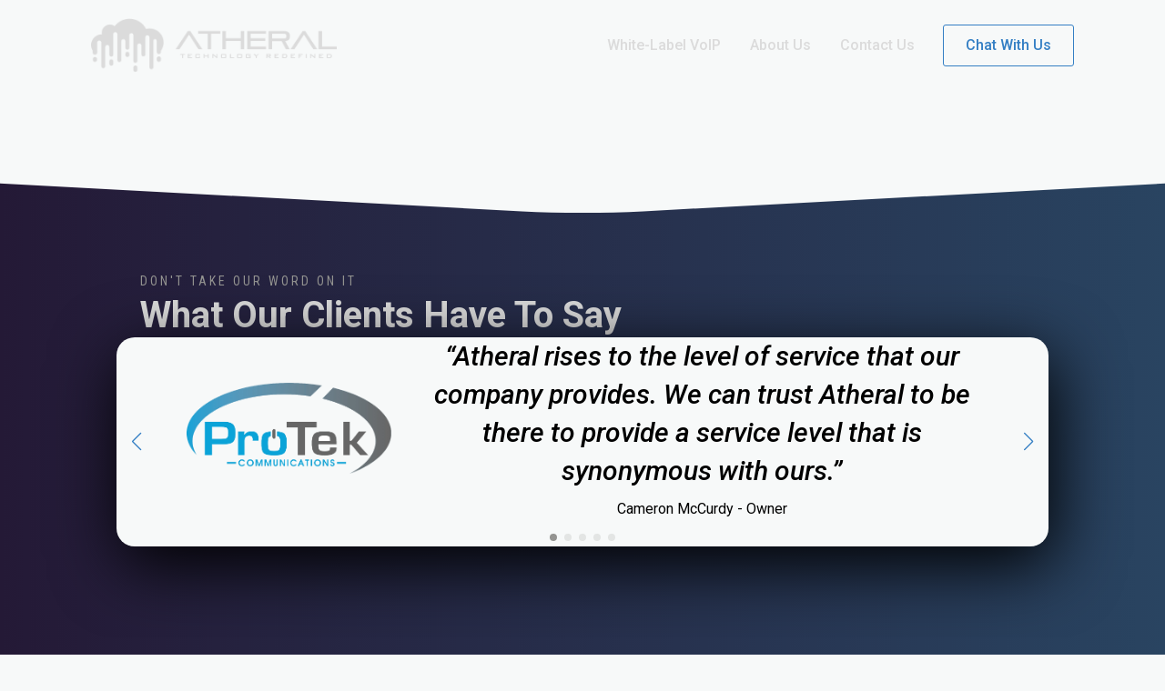

--- FILE ---
content_type: text/html; charset=UTF-8
request_url: https://atheral.com/core-values
body_size: 9061
content:
    <!doctype html>
    <html lang="en-US">

    <head>
        <meta charset="UTF-8">
        <meta name="viewport" content="width=device-width, initial-scale=1">
                    <link rel='stylesheet' href='https://atheral.com/wp-content/plugins/breakdance/plugin/themeless/normalize.min.css'>
                <title>Core Values &#8211; Atheral LLC</title>
<meta name='robots' content='max-image-preview:large' />
<link rel="alternate" title="oEmbed (JSON)" type="application/json+oembed" href="https://atheral.com/wp-json/oembed/1.0/embed?url=https%3A%2F%2Fatheral.com%2Fcore-values" />
<link rel="alternate" title="oEmbed (XML)" type="text/xml+oembed" href="https://atheral.com/wp-json/oembed/1.0/embed?url=https%3A%2F%2Fatheral.com%2Fcore-values&#038;format=xml" />
<style id='wp-img-auto-sizes-contain-inline-css' type='text/css'>
img:is([sizes=auto i],[sizes^="auto," i]){contain-intrinsic-size:3000px 1500px}
/*# sourceURL=wp-img-auto-sizes-contain-inline-css */
</style>
<link rel="https://api.w.org/" href="https://atheral.com/wp-json/" /><link rel="alternate" title="JSON" type="application/json" href="https://atheral.com/wp-json/wp/v2/pages/75" /><link rel="canonical" href="https://atheral.com/core-values" />
<link rel="icon" href="https://atheral.com/wp-content/uploads/cropped-Atheral-Website-Favicon-32x32.webp" sizes="32x32" />
<link rel="icon" href="https://atheral.com/wp-content/uploads/cropped-Atheral-Website-Favicon-192x192.webp" sizes="192x192" />
<link rel="apple-touch-icon" href="https://atheral.com/wp-content/uploads/cropped-Atheral-Website-Favicon-180x180.webp" />
<meta name="msapplication-TileImage" content="https://atheral.com/wp-content/uploads/cropped-Atheral-Website-Favicon-270x270.webp" />
<!-- [HEADER ASSETS] -->
<link rel="stylesheet" href="https://atheral.com/wp-content/plugins/breakdance/plugin/animations/entrance/css/entrance.css?bd_ver=2.6.1" />
<link rel="stylesheet" href="https://atheral.com/wp-content/plugins/breakdance/subplugins/breakdance-elements/dependencies-files/awesome-menu@1/awesome-menu.css?bd_ver=2.6.1" />
<link rel="stylesheet" href="https://atheral.com/wp-content/plugins/breakdance/subplugins/breakdance-elements/dependencies-files/breakdance-fancy-background@1/fancy-background.css?bd_ver=2.6.1" />
<link rel="stylesheet" href="https://atheral.com/wp-content/plugins/breakdance/subplugins/breakdance-elements/dependencies-files/swiper@8/swiper-bundle.min.css?bd_ver=2.6.1" />
<link rel="stylesheet" href="https://atheral.com/wp-content/plugins/breakdance/subplugins/breakdance-elements/dependencies-files/swiper@8/breakdance-swiper-preset-defaults.css?bd_ver=2.6.1" />
<link rel="stylesheet" href="https://fonts.googleapis.com/css2?family=Roboto:ital,wght@0,100;0,200;0,300;0,400;0,500;0,600;0,700;0,800;0,900;1,100;1,200;1,300;1,400;1,500;1,600;1,700;1,800;1,900&family=Roboto Condensed:ital,wght@0,100;0,200;0,300;0,400;0,500;0,600;0,700;0,800;0,900;1,100;1,200;1,300;1,400;1,500;1,600;1,700;1,800;1,900&display=swap" />

<link rel="stylesheet" href="https://atheral.com/wp-content/uploads/breakdance/css/post-320-defaults.css?v=70abf7d0f73455433861f76a4850825f" />

<link rel="stylesheet" href="https://atheral.com/wp-content/uploads/breakdance/css/post-6-defaults.css?v=d16bc4c621114ab7dcc3cbfa53c6d4c7" />

<link rel="stylesheet" href="https://atheral.com/wp-content/uploads/breakdance/css/post-14-defaults.css?v=58a1972cfcc4d20f2a135e7040262228" />

<link rel="stylesheet" href="https://atheral.com/wp-content/uploads/breakdance/css/global-settings.css?v=e05c9f8cddc2cfa037290309f2e3578f" />

<link rel="stylesheet" href="https://atheral.com/wp-content/uploads/breakdance/css/post-320.css?v=3a593af87bde7b77bd39352196ab6e93" />

<link rel="stylesheet" href="https://atheral.com/wp-content/uploads/breakdance/css/post-6.css?v=fe954632d2339538954f514793ca496b" />

<link rel="stylesheet" href="https://atheral.com/wp-content/uploads/breakdance/css/post-14.css?v=72fe8a33d411272d87a17c8428491f83" />
<!-- [/EOF HEADER ASSETS] -->
    </head>
    
    <body class="wp-singular page-template-default page page-id-75 wp-theme-breakdance-zero breakdance">
        <svg class="breakdance-global-gradients-sprite" aria-hidden="true"><linearGradient x1="0" y1="0.5" x2="1" y2="0.5" id="bde-palette-gradient-1"><stop stop-opacity="1" stop-color="#241936" offset="0"></stop><stop stop-opacity="1" stop-color="#294461" offset="1"></stop></linearGradient></svg>    <header class="bde-header-builder-320-101 bde-header-builder bde-header-builder--sticky-scroll-slide bde-header-builder--overlay">

<div class="bde-header-builder__container"><div class="bde-image-320-102 bde-image" data-entrance="slideLeft">
<figure class="breakdance-image breakdance-image--142">
	<div class="breakdance-image-container">
		<div class="breakdance-image-clip"><a class="breakdance-image-link breakdance-image-link--url" href="https://atheral.com/home" target="_self" rel="noopener" data-sub-html="" data-lg-size="-"><img class="breakdance-image-object" src="https://atheral.com/wp-content/uploads/Atheral-Logo-Horizontal-Plat-270-60.webp" width="270" height="60" srcset="https://atheral.com/wp-content/uploads/Atheral-Logo-Horizontal-Plat.webp 1200w, https://atheral.com/wp-content/uploads/Atheral-Logo-Horizontal-Plat-300x67.webp 300w, https://atheral.com/wp-content/uploads/Atheral-Logo-Horizontal-Plat-768x172.webp 768w" sizes="(max-width: 1200px) 100vw, 1200px"></a></div>
	</div></figure>

</div><div class="bde-menu-320-103 bde-menu">


      
        
    <nav class="breakdance-menu breakdance-menu--collapse    ">
    <button class="breakdance-menu-toggle breakdance-menu-toggle--squeeze" type="button" aria-label="Open Menu" aria-expanded="false" aria-controls="menu-103">
                  <span class="breakdance-menu-toggle-icon">
            <span class="breakdance-menu-toggle-lines"></span>
          </span>
            </button>
    
  <ul class="breakdance-menu-list" id="menu-103">
              
  
    <li class="breakdance-menu-item-320-107 breakdance-menu-item">
        
            
            

    
    
    
    
    
    <a class="breakdance-link breakdance-menu-link" href="https://atheral.com/wl-voip-overview" target="_self" data-type="url"  >
  White-Label VoIP
    </a>

</li><li class="breakdance-menu-item-320-119 breakdance-menu-item">
        
            
            

    
    
    
    
    
    <a class="breakdance-link breakdance-menu-link" href="https://atheral.com/about-us" target="_self" data-type="url"  >
  About Us
    </a>

</li><li class="breakdance-menu-item-320-118 breakdance-menu-item">
        
            
            

    
    
    
    
    
    <a class="breakdance-link breakdance-menu-link" href="https://atheral.com/contact" target="_self" data-type="url"  >
  Contact Us
    </a>

</li><li class="bde-button-320-108 bde-button breakdance-menu-item">
    
                        
                        
    
    
    
    
            
                    
            
            

    
    
    
    
    
    <a class="breakdance-link button-atom button-atom--secondary bde-button__button" href="https://calendly.com/atheralsales/prtdemo" target="_self" data-type="url"  >

    
        <span class="button-atom__text">Chat With Us</span>

        
        
                </a>

    


</li>
  </ul>
  </nav>


</div></div>


</header><header class="bde-header-builder-320-109 bde-header-builder bde-header-builder--sticky bde-header-builder--sticky-scroll-fade bde-header-builder--sticky-styles bde-header-builder--sticky-scroll-start-off-hidden bde-header-builder--sticky-scroll-hide" data-sticky-hide-until-scroll-distance="300" data-sticky-reveal-on-scroll-up="yes">

<div class="bde-header-builder__container"><div class="bde-image-320-110 bde-image" data-entrance="slideLeft">
<figure class="breakdance-image breakdance-image--30">
	<div class="breakdance-image-container">
		<div class="breakdance-image-clip"><a class="breakdance-image-link breakdance-image-link--url" href="https://atheral.com/home" target="_self" rel="noopener" data-sub-html="" data-lg-size="-"><img class="breakdance-image-object" src="https://atheral.com/wp-content/uploads/Atheral-Logo-Horizontal-Grad-270-60.webp" width="270" height="60" srcset="https://atheral.com/wp-content/uploads/Atheral-Logo-Horizontal-Grad.webp 1600w, https://atheral.com/wp-content/uploads/Atheral-Logo-Horizontal-Grad-300x67.webp 300w, https://atheral.com/wp-content/uploads/Atheral-Logo-Horizontal-Grad-768x171.webp 768w, https://atheral.com/wp-content/uploads/Atheral-Logo-Horizontal-Grad-1536x343.webp 1536w" sizes="(max-width: 1600px) 100vw, 1600px" loading="lazy"></a></div>
	</div></figure>

</div><div class="bde-menu-320-111 bde-menu">


      
        
    <nav class="breakdance-menu breakdance-menu--collapse    ">
    <button class="breakdance-menu-toggle breakdance-menu-toggle--squeeze" type="button" aria-label="Open Menu" aria-expanded="false" aria-controls="menu-111">
                  <span class="breakdance-menu-toggle-icon">
            <span class="breakdance-menu-toggle-lines"></span>
          </span>
            </button>
    
  <ul class="breakdance-menu-list" id="menu-111">
              
  
    <li class="breakdance-menu-item-320-115 breakdance-menu-item">
        
            
            

    
    
    
    
    
    <a class="breakdance-link breakdance-menu-link" href="https://atheral.com/wl-voip-overview" target="_self" data-type="url"  >
  White-Label VoIP
    </a>

</li><li class="breakdance-menu-item-320-122 breakdance-menu-item">
        
            
            

    
    
    
    
    
    <a class="breakdance-link breakdance-menu-link" href="https://atheral.com/about-us" target="_self" data-type="url"  >
  About Us
    </a>

</li><li class="breakdance-menu-item-320-121 breakdance-menu-item">
        
            
            

    
    
    
    
    
    <a class="breakdance-link breakdance-menu-link" href="https://atheral.com/contact" target="_self" data-type="url"  >
  Contact Us
    </a>

</li><li class="bde-button-320-123 bde-button breakdance-menu-item">
    
                        
                        
    
    
    
    
            
                    
            
            

    
    
    
    
    
    <a class="breakdance-link button-atom button-atom--custom bde-button__button" href="https://calendly.com/atheralsales/prtdemo" target="_self" data-type="url"  >

    
        <span class="button-atom__text">Chat With Us</span>

        
        
                </a>

    


</li>
  </ul>
  </nav>


</div></div>


</header><section class="bde-section-6-100 bde-section">
  
  
	



<div class="section-container"><div class="bde-code-block-6-101 bde-code-block">

  


</div></div>
</section><section class="bde-section-14-195 bde-section">
              
  
  
	



        <div class="section-shape-divider-wrapper section-shape-divider-wrapper--1">
          <span class="section-shape-divider">
                      <svg
                xmlns="http://www.w3.org/2000/svg"
                viewBox="0 0 1440 320"
                preserveAspectRatio="none"
            >
              <svg xmlns="http://www.w3.org/2000/svg" preserveAspectRatio="none" fill="currentColor" fill-rule="evenodd" viewBox="0 0 1000 320"><path d="M1000 304L551.951 31.586c-31.916-19.404-71.986-19.404-103.902 0L0 304v16h1000v-16z"/></svg>
            </svg>
                    </span>
      </div>
  <div class="section-container"><div class="bde-div-14-216 bde-div">
  
  
	



<div class="bde-text-14-213 bde-text">
Don't Take Our Word On It
</div><h1 class="bde-dual-heading-14-214 bde-dual-heading">


            <span data-style="primary" class="dual-heading--primary  ">What Our</span>

            <span data-style="secondary" class="dual-heading--secondary  js-annotate">Clients</span>

            <span data-style="primary" class="dual-heading--primary  ">Have To Say</span>



</h1>
</div><div class="bde-div-14-215 bde-div">
  
  
	



<div class="bde-advancedslider-14-198 bde-advancedslider">
<div class="breakdance-swiper-wrapper" data-swiper-id="198">
  <div class="swiper">
    <div class="swiper-wrapper">
      <div class="bde-advancedslide-14-199 bde-advancedslide swiper-slide"><div class="advanced-slider__slide">
  <div class="bde-columns-14-207 bde-columns"><div class="bde-column-14-208 bde-column">
  
  
	



<div class="bde-image-14-206 bde-image">
<figure class="breakdance-image breakdance-image--196">
	<div class="breakdance-image-container">
		<div class="breakdance-image-clip"><img class="breakdance-image-object" src="https://atheral.com/wp-content/uploads/ProTek-Communications-Logo.webp" width="1022" height="454" srcset="https://atheral.com/wp-content/uploads/ProTek-Communications-Logo.webp 1022w, https://atheral.com/wp-content/uploads/ProTek-Communications-Logo-300x133.webp 300w, https://atheral.com/wp-content/uploads/ProTek-Communications-Logo-768x341.webp 768w" sizes="(max-width: 1022px) 100vw, 1022px" loading="lazy"></div>
	</div></figure>

</div>
</div><div class="bde-column-14-209 bde-column">
  
  
	



<div class="bde-rich-text-14-210 bde-rich-text breakdance-rich-text-styles">
<p>“Atheral rises to the level of service that our company provides. We can trust Atheral to be there to provide a service level that is synonymous with ours.”</p>
</div><div class="bde-text-14-211 bde-text">
Cameron McCurdy - Owner
</div>
</div></div>
</div></div><div class="bde-advancedslide-14-217 bde-advancedslide swiper-slide"><div class="advanced-slider__slide">
  <div class="bde-columns-14-218 bde-columns"><div class="bde-column-14-219 bde-column">
  
  
	



<div class="bde-image-14-220 bde-image">
<figure class="breakdance-image breakdance-image--195">
	<div class="breakdance-image-container">
		<div class="breakdance-image-clip"><img class="breakdance-image-object" src="https://atheral.com/wp-content/uploads/ZIRKEL-Logo.webp" width="2363" height="588" srcset="https://atheral.com/wp-content/uploads/ZIRKEL-Logo.webp 2363w, https://atheral.com/wp-content/uploads/ZIRKEL-Logo-300x75.webp 300w, https://atheral.com/wp-content/uploads/ZIRKEL-Logo-1920x478.webp 1920w, https://atheral.com/wp-content/uploads/ZIRKEL-Logo-768x191.webp 768w, https://atheral.com/wp-content/uploads/ZIRKEL-Logo-1536x382.webp 1536w, https://atheral.com/wp-content/uploads/ZIRKEL-Logo-2048x510.webp 2048w" sizes="(max-width: 2363px) 100vw, 2363px" loading="lazy"></div>
	</div></figure>

</div>
</div><div class="bde-column-14-221 bde-column">
  
  
	



<div class="bde-rich-text-14-222 bde-rich-text breakdance-rich-text-styles">
<p>“Our customers just love it; it just works!”</p>
</div><div class="bde-text-14-223 bde-text">
Josh Nowak - Operations Manager
</div>
</div></div>
</div></div><div class="bde-advancedslide-14-224 bde-advancedslide swiper-slide"><div class="advanced-slider__slide">
  <div class="bde-columns-14-225 bde-columns"><div class="bde-column-14-226 bde-column">
  
  
	



<div class="bde-image-14-227 bde-image">
<figure class="breakdance-image breakdance-image--201">
	<div class="breakdance-image-container">
		<div class="breakdance-image-clip"><img class="breakdance-image-object" src="https://atheral.com/wp-content/uploads/River-Valley-Internet-Logo.webp" width="1238" height="530" srcset="https://atheral.com/wp-content/uploads/River-Valley-Internet-Logo.webp 1238w, https://atheral.com/wp-content/uploads/River-Valley-Internet-Logo-300x128.webp 300w, https://atheral.com/wp-content/uploads/River-Valley-Internet-Logo-768x329.webp 768w" sizes="(max-width: 1238px) 100vw, 1238px" loading="lazy"></div>
	</div></figure>

</div>
</div><div class="bde-column-14-228 bde-column">
  
  
	



<div class="bde-rich-text-14-229 bde-rich-text breakdance-rich-text-styles">
<p>“Atheral has allowed us to have an additional product, an additional revenue stream, and provide a product that our customers want, all at a lower price than the competition.”</p>
</div><div class="bde-text-14-230 bde-text">
Matt Hoppes - Chief Executive Officer
</div>
</div></div>
</div></div><div class="bde-advancedslide-14-231 bde-advancedslide swiper-slide"><div class="advanced-slider__slide">
  <div class="bde-columns-14-232 bde-columns"><div class="bde-column-14-233 bde-column">
  
  
	



<div class="bde-image-14-234 bde-image">
<figure class="breakdance-image breakdance-image--200">
	<div class="breakdance-image-container">
		<div class="breakdance-image-clip"><img class="breakdance-image-object" src="https://atheral.com/wp-content/uploads/Vistabeam-Logo.webp" width="2180" height="388" srcset="https://atheral.com/wp-content/uploads/Vistabeam-Logo.webp 2180w, https://atheral.com/wp-content/uploads/Vistabeam-Logo-300x53.webp 300w, https://atheral.com/wp-content/uploads/Vistabeam-Logo-1920x342.webp 1920w, https://atheral.com/wp-content/uploads/Vistabeam-Logo-768x137.webp 768w, https://atheral.com/wp-content/uploads/Vistabeam-Logo-1536x273.webp 1536w, https://atheral.com/wp-content/uploads/Vistabeam-Logo-2048x365.webp 2048w" sizes="(max-width: 2180px) 100vw, 2180px" loading="lazy"></div>
	</div></figure>

</div>
</div><div class="bde-column-14-235 bde-column">
  
  
	



<div class="bde-rich-text-14-236 bde-rich-text breakdance-rich-text-styles">
<p>“I love Atheral because they’re responsive, efficient, and always take care of their customer.”</p>
</div><div class="bde-text-14-237 bde-text">
Matt Larsen - Owner
</div>
</div></div>
</div></div><div class="bde-advancedslide-14-238 bde-advancedslide swiper-slide"><div class="advanced-slider__slide">
  <div class="bde-columns-14-239 bde-columns"><div class="bde-column-14-240 bde-column">
  
  
	



<div class="bde-image-14-241 bde-image">
<figure class="breakdance-image breakdance-image--202">
	<div class="breakdance-image-container">
		<div class="breakdance-image-clip"><img class="breakdance-image-object" src="https://atheral.com/wp-content/uploads/Wireless-Etc-Logo.webp" width="350" height="136" srcset="https://atheral.com/wp-content/uploads/Wireless-Etc-Logo.webp 350w, https://atheral.com/wp-content/uploads/Wireless-Etc-Logo-300x117.webp 300w" sizes="(max-width: 350px) 100vw, 350px" loading="lazy"></div>
	</div></figure>

</div>
</div><div class="bde-column-14-242 bde-column">
  
  
	



<div class="bde-rich-text-14-243 bde-rich-text breakdance-rich-text-styles">
<p>“Atheral has such a great support team! I can’t say anything bad about Atheral at all, it has just been great!"</p>
</div><div class="bde-text-14-244 bde-text">
Dave Milholen - Chief Technology Officer
</div>
</div></div>
</div></div>
    </div>
  </div>

              <div class="swiper-button-prev">
            
        </div>
        <div class="swiper-button-next">
            
        </div>
    
            <div class="swiper-pagination"></div>
    
</div>

</div>
</div></div>
</section><section class="bde-section-14-100 bde-section">
              
  
  
	



<div class="section-container"><div class="bde-columns-14-101 bde-columns"><div class="bde-column-14-102 bde-column">
  
  
	



<a class="bde-container-link-14-103 bde-container-link breakdance-link" href="/" target="_self" data-type="url">
  
  
	



<div class="bde-image-14-104 bde-image">
<figure class="breakdance-image breakdance-image--142">
	<div class="breakdance-image-container">
		<div class="breakdance-image-clip"><img class="breakdance-image-object" src="https://atheral.com/wp-content/uploads/Atheral-Logo-Horizontal-Plat.webp" width="1200" height="268" srcset="https://atheral.com/wp-content/uploads/Atheral-Logo-Horizontal-Plat.webp 1200w, https://atheral.com/wp-content/uploads/Atheral-Logo-Horizontal-Plat-300x67.webp 300w, https://atheral.com/wp-content/uploads/Atheral-Logo-Horizontal-Plat-768x172.webp 768w" sizes="(max-width: 1200px) 100vw, 1200px" loading="lazy"></div>
	</div></figure>

</div>

</a><div class="bde-missing-element-14-140 bde-missing-element"><!-- This element is missing. Please open the page in Breakdance and check the browser console for details. --></div>
</div><div class="bde-column-14-107 bde-column">
  
  
	



<h3 class="bde-heading-14-153 bde-heading">
Services
</h3><a class="bde-text-link-14-109 bde-text-link breakdance-link" href="https://atheral.com/wl-voip-overview" target="_self" data-type="url">
  VoIP Overview

</a><a class="bde-text-link-14-110 bde-text-link breakdance-link" href="https://atheral.com/residential-voip" target="_self" data-type="url">
  Residential Voice

</a><a class="bde-text-link-14-111 bde-text-link breakdance-link" href="https://atheral.com/business-cloud-communications" target="_self" data-type="url">
  Business Voice

</a><a class="bde-text-link-14-112 bde-text-link breakdance-link" href="https://atheral.com/fax" target="_self" data-type="url">
  Fax Services

</a>
</div><div class="bde-column-14-113 bde-column">
  
  
	



<h3 class="bde-heading-14-152 bde-heading">
Company
</h3><a class="bde-text-link-14-115 bde-text-link breakdance-link" href="https://atheral.com/about-us" target="_self" data-type="url">
  About Us

</a><a class="bde-text-link-14-116 bde-text-link breakdance-link" href="https://atheral.com/contact" target="_self" data-type="url">
  Contact Us

</a><a class="bde-text-link-14-117 bde-text-link breakdance-link" href="https://amp.atheral.com" target="_self" data-type="url">
  Atheral Management Portal

</a><a class="bde-text-link-14-118 bde-text-link breakdance-link" href="https://help.atheral.com" target="_self" data-type="url">
  Client Success Center

</a>
</div><div class="bde-column-14-119 bde-column">
  
  
	



<div class="bde-social-icons-14-134 bde-social-icons">
                  
            
            

    
    
    
    
    
    <a class="breakdance-link bde-social-icons__icon-wrapper bde-social-icons__icon-facebook" href="https://www.facebook.com/atheralrocks" target="_self" data-type="url" aria-label="facebook" >

             <svg xmlns="http://www.w3.org/2000/svg" width="100%" viewBox="0 0 24 24">
            <path d="M9 8h-3v4h3v12h5v-12h3.642l.358-4h-4v-1.667c0-.955.192-1.333 1.115-1.333h2.885v-5h-3.808c-3.596 0-5.192 1.583-5.192 4.615v3.385z"/>
       </svg>
              </a>

                    
            
            

    
    
    
    
    
    <a class="breakdance-link bde-social-icons__icon-wrapper bde-social-icons__icon-youtube" href="https://www.youtube.com/@atheralrocks/" target="_self" data-type="url" aria-label="youtube" >

             <svg xmlns="http://www.w3.org/2000/svg" width="100%" viewBox="0 0 24 24">
            <path d="M19.615 3.184c-3.604-.246-11.631-.245-15.23 0-3.897.266-4.356 2.62-4.385 8.816.029 6.185.484 8.549 4.385 8.816 3.6.245 11.626.246 15.23 0 3.897-.266 4.356-2.62 4.385-8.816-.029-6.185-.484-8.549-4.385-8.816zm-10.615 12.816v-8l8 3.993-8 4.007z"/>
       </svg>
              </a>

                    
            
            

    
    
    
    
    
    <a class="breakdance-link bde-social-icons__icon-wrapper bde-social-icons__icon-linkedin" href="https://www.linkedin.com/company/atheral/" target="_self" data-type="url" aria-label="linkedin" >

             <svg xmlns="http://www.w3.org/2000/svg" width="100%" viewBox="-4 -2 32 32">
            <path d="M4.98 3.5c0 1.381-1.11 2.5-2.48 2.5s-2.48-1.119-2.48-2.5c0-1.38 1.11-2.5 2.48-2.5s2.48 1.12 2.48 2.5zm.02 4.5h-5v16h5v-16zm7.982 0h-4.968v16h4.969v-8.399c0-4.67 6.029-5.052 6.029 0v8.399h4.988v-10.131c0-7.88-8.922-7.593-11.018-3.714v-2.155z"/>
       </svg>
              </a>

    
</div><div class="bde-button-14-150 bde-button">
    
                        
                        
    
    
    
    
            
                    
            
            

    
    
    
    
    
    <a class="breakdance-link button-atom button-atom--custom bde-button__button" href="https://calendly.com/atheralsales/prtdemo?primary_color=347fc4" target="_self" data-type="url"  >

    
        <span class="button-atom__text">Chat With Us</span>

        
        
                </a>

    


</div>
</div></div><div class="bde-div-14-142 bde-div">
  
  
	



<div class="bde-columns-14-137 bde-columns"><div class="bde-column-14-138 bde-column">
  
  
	



<div class="bde-missing-element-14-148 bde-missing-element"><!-- This element is missing. Please open the page in Breakdance and check the browser console for details. --></div>
</div><div class="bde-column-14-146 bde-column">
  
  
	



<a class="bde-text-link-14-147 bde-text-link breakdance-link" href="https://atheral.com/privacy-policy" target="_self" data-type="url">
  Privacy Policy

</a>
</div><div class="bde-column-14-139 bde-column">
  
  
	



<a class="bde-text-link-14-133 bde-text-link breakdance-link" href="https://atheral.com/toc" target="_self" data-type="url">
  Terms and Conditions of Sale

</a>
</div></div>
</div></div>
</section>        <script type="speculationrules">
{"prefetch":[{"source":"document","where":{"and":[{"href_matches":"/*"},{"not":{"href_matches":["/wp-*.php","/wp-admin/*","/wp-content/uploads/*","/wp-content/*","/wp-content/plugins/*","/wp-content/plugins/breakdance/plugin/themeless/themes/breakdance-zero/*","/*\\?(.+)"]}},{"not":{"selector_matches":"a[rel~=\"nofollow\"]"}},{"not":{"selector_matches":".no-prefetch, .no-prefetch a"}}]},"eagerness":"conservative"}]}
</script>
<style id='global-styles-inline-css' type='text/css'>
:root{--wp--preset--aspect-ratio--square: 1;--wp--preset--aspect-ratio--4-3: 4/3;--wp--preset--aspect-ratio--3-4: 3/4;--wp--preset--aspect-ratio--3-2: 3/2;--wp--preset--aspect-ratio--2-3: 2/3;--wp--preset--aspect-ratio--16-9: 16/9;--wp--preset--aspect-ratio--9-16: 9/16;--wp--preset--color--black: #000000;--wp--preset--color--cyan-bluish-gray: #abb8c3;--wp--preset--color--white: #ffffff;--wp--preset--color--pale-pink: #f78da7;--wp--preset--color--vivid-red: #cf2e2e;--wp--preset--color--luminous-vivid-orange: #ff6900;--wp--preset--color--luminous-vivid-amber: #fcb900;--wp--preset--color--light-green-cyan: #7bdcb5;--wp--preset--color--vivid-green-cyan: #00d084;--wp--preset--color--pale-cyan-blue: #8ed1fc;--wp--preset--color--vivid-cyan-blue: #0693e3;--wp--preset--color--vivid-purple: #9b51e0;--wp--preset--gradient--vivid-cyan-blue-to-vivid-purple: linear-gradient(135deg,rgb(6,147,227) 0%,rgb(155,81,224) 100%);--wp--preset--gradient--light-green-cyan-to-vivid-green-cyan: linear-gradient(135deg,rgb(122,220,180) 0%,rgb(0,208,130) 100%);--wp--preset--gradient--luminous-vivid-amber-to-luminous-vivid-orange: linear-gradient(135deg,rgb(252,185,0) 0%,rgb(255,105,0) 100%);--wp--preset--gradient--luminous-vivid-orange-to-vivid-red: linear-gradient(135deg,rgb(255,105,0) 0%,rgb(207,46,46) 100%);--wp--preset--gradient--very-light-gray-to-cyan-bluish-gray: linear-gradient(135deg,rgb(238,238,238) 0%,rgb(169,184,195) 100%);--wp--preset--gradient--cool-to-warm-spectrum: linear-gradient(135deg,rgb(74,234,220) 0%,rgb(151,120,209) 20%,rgb(207,42,186) 40%,rgb(238,44,130) 60%,rgb(251,105,98) 80%,rgb(254,248,76) 100%);--wp--preset--gradient--blush-light-purple: linear-gradient(135deg,rgb(255,206,236) 0%,rgb(152,150,240) 100%);--wp--preset--gradient--blush-bordeaux: linear-gradient(135deg,rgb(254,205,165) 0%,rgb(254,45,45) 50%,rgb(107,0,62) 100%);--wp--preset--gradient--luminous-dusk: linear-gradient(135deg,rgb(255,203,112) 0%,rgb(199,81,192) 50%,rgb(65,88,208) 100%);--wp--preset--gradient--pale-ocean: linear-gradient(135deg,rgb(255,245,203) 0%,rgb(182,227,212) 50%,rgb(51,167,181) 100%);--wp--preset--gradient--electric-grass: linear-gradient(135deg,rgb(202,248,128) 0%,rgb(113,206,126) 100%);--wp--preset--gradient--midnight: linear-gradient(135deg,rgb(2,3,129) 0%,rgb(40,116,252) 100%);--wp--preset--font-size--small: 13px;--wp--preset--font-size--medium: 20px;--wp--preset--font-size--large: 36px;--wp--preset--font-size--x-large: 42px;--wp--preset--spacing--20: 0.44rem;--wp--preset--spacing--30: 0.67rem;--wp--preset--spacing--40: 1rem;--wp--preset--spacing--50: 1.5rem;--wp--preset--spacing--60: 2.25rem;--wp--preset--spacing--70: 3.38rem;--wp--preset--spacing--80: 5.06rem;--wp--preset--shadow--natural: 6px 6px 9px rgba(0, 0, 0, 0.2);--wp--preset--shadow--deep: 12px 12px 50px rgba(0, 0, 0, 0.4);--wp--preset--shadow--sharp: 6px 6px 0px rgba(0, 0, 0, 0.2);--wp--preset--shadow--outlined: 6px 6px 0px -3px rgb(255, 255, 255), 6px 6px rgb(0, 0, 0);--wp--preset--shadow--crisp: 6px 6px 0px rgb(0, 0, 0);}:where(.is-layout-flex){gap: 0.5em;}:where(.is-layout-grid){gap: 0.5em;}body .is-layout-flex{display: flex;}.is-layout-flex{flex-wrap: wrap;align-items: center;}.is-layout-flex > :is(*, div){margin: 0;}body .is-layout-grid{display: grid;}.is-layout-grid > :is(*, div){margin: 0;}:where(.wp-block-columns.is-layout-flex){gap: 2em;}:where(.wp-block-columns.is-layout-grid){gap: 2em;}:where(.wp-block-post-template.is-layout-flex){gap: 1.25em;}:where(.wp-block-post-template.is-layout-grid){gap: 1.25em;}.has-black-color{color: var(--wp--preset--color--black) !important;}.has-cyan-bluish-gray-color{color: var(--wp--preset--color--cyan-bluish-gray) !important;}.has-white-color{color: var(--wp--preset--color--white) !important;}.has-pale-pink-color{color: var(--wp--preset--color--pale-pink) !important;}.has-vivid-red-color{color: var(--wp--preset--color--vivid-red) !important;}.has-luminous-vivid-orange-color{color: var(--wp--preset--color--luminous-vivid-orange) !important;}.has-luminous-vivid-amber-color{color: var(--wp--preset--color--luminous-vivid-amber) !important;}.has-light-green-cyan-color{color: var(--wp--preset--color--light-green-cyan) !important;}.has-vivid-green-cyan-color{color: var(--wp--preset--color--vivid-green-cyan) !important;}.has-pale-cyan-blue-color{color: var(--wp--preset--color--pale-cyan-blue) !important;}.has-vivid-cyan-blue-color{color: var(--wp--preset--color--vivid-cyan-blue) !important;}.has-vivid-purple-color{color: var(--wp--preset--color--vivid-purple) !important;}.has-black-background-color{background-color: var(--wp--preset--color--black) !important;}.has-cyan-bluish-gray-background-color{background-color: var(--wp--preset--color--cyan-bluish-gray) !important;}.has-white-background-color{background-color: var(--wp--preset--color--white) !important;}.has-pale-pink-background-color{background-color: var(--wp--preset--color--pale-pink) !important;}.has-vivid-red-background-color{background-color: var(--wp--preset--color--vivid-red) !important;}.has-luminous-vivid-orange-background-color{background-color: var(--wp--preset--color--luminous-vivid-orange) !important;}.has-luminous-vivid-amber-background-color{background-color: var(--wp--preset--color--luminous-vivid-amber) !important;}.has-light-green-cyan-background-color{background-color: var(--wp--preset--color--light-green-cyan) !important;}.has-vivid-green-cyan-background-color{background-color: var(--wp--preset--color--vivid-green-cyan) !important;}.has-pale-cyan-blue-background-color{background-color: var(--wp--preset--color--pale-cyan-blue) !important;}.has-vivid-cyan-blue-background-color{background-color: var(--wp--preset--color--vivid-cyan-blue) !important;}.has-vivid-purple-background-color{background-color: var(--wp--preset--color--vivid-purple) !important;}.has-black-border-color{border-color: var(--wp--preset--color--black) !important;}.has-cyan-bluish-gray-border-color{border-color: var(--wp--preset--color--cyan-bluish-gray) !important;}.has-white-border-color{border-color: var(--wp--preset--color--white) !important;}.has-pale-pink-border-color{border-color: var(--wp--preset--color--pale-pink) !important;}.has-vivid-red-border-color{border-color: var(--wp--preset--color--vivid-red) !important;}.has-luminous-vivid-orange-border-color{border-color: var(--wp--preset--color--luminous-vivid-orange) !important;}.has-luminous-vivid-amber-border-color{border-color: var(--wp--preset--color--luminous-vivid-amber) !important;}.has-light-green-cyan-border-color{border-color: var(--wp--preset--color--light-green-cyan) !important;}.has-vivid-green-cyan-border-color{border-color: var(--wp--preset--color--vivid-green-cyan) !important;}.has-pale-cyan-blue-border-color{border-color: var(--wp--preset--color--pale-cyan-blue) !important;}.has-vivid-cyan-blue-border-color{border-color: var(--wp--preset--color--vivid-cyan-blue) !important;}.has-vivid-purple-border-color{border-color: var(--wp--preset--color--vivid-purple) !important;}.has-vivid-cyan-blue-to-vivid-purple-gradient-background{background: var(--wp--preset--gradient--vivid-cyan-blue-to-vivid-purple) !important;}.has-light-green-cyan-to-vivid-green-cyan-gradient-background{background: var(--wp--preset--gradient--light-green-cyan-to-vivid-green-cyan) !important;}.has-luminous-vivid-amber-to-luminous-vivid-orange-gradient-background{background: var(--wp--preset--gradient--luminous-vivid-amber-to-luminous-vivid-orange) !important;}.has-luminous-vivid-orange-to-vivid-red-gradient-background{background: var(--wp--preset--gradient--luminous-vivid-orange-to-vivid-red) !important;}.has-very-light-gray-to-cyan-bluish-gray-gradient-background{background: var(--wp--preset--gradient--very-light-gray-to-cyan-bluish-gray) !important;}.has-cool-to-warm-spectrum-gradient-background{background: var(--wp--preset--gradient--cool-to-warm-spectrum) !important;}.has-blush-light-purple-gradient-background{background: var(--wp--preset--gradient--blush-light-purple) !important;}.has-blush-bordeaux-gradient-background{background: var(--wp--preset--gradient--blush-bordeaux) !important;}.has-luminous-dusk-gradient-background{background: var(--wp--preset--gradient--luminous-dusk) !important;}.has-pale-ocean-gradient-background{background: var(--wp--preset--gradient--pale-ocean) !important;}.has-electric-grass-gradient-background{background: var(--wp--preset--gradient--electric-grass) !important;}.has-midnight-gradient-background{background: var(--wp--preset--gradient--midnight) !important;}.has-small-font-size{font-size: var(--wp--preset--font-size--small) !important;}.has-medium-font-size{font-size: var(--wp--preset--font-size--medium) !important;}.has-large-font-size{font-size: var(--wp--preset--font-size--large) !important;}.has-x-large-font-size{font-size: var(--wp--preset--font-size--x-large) !important;}
/*# sourceURL=global-styles-inline-css */
</style>
<script src='https://atheral.com/wp-content/plugins/breakdance/plugin/global-scripts/breakdance-utils.js?bd_ver=2.6.1' defer></script>
<script src='https://atheral.com/wp-content/plugins/breakdance/subplugins/breakdance-elements/dependencies-files/breakdance-header-builder@1/header-builder.js?bd_ver=2.6.1' defer></script>
<script src='https://unpkg.com/gsap@3.12.2/dist/gsap.min.js' defer></script>
<script src='https://unpkg.com/gsap@3.12.2/dist/ScrollTrigger.min.js' defer></script>
<script src='https://atheral.com/wp-content/plugins/breakdance/subplugins/breakdance-elements/dependencies-files/imagesloaded@4/imagesloaded.pkgd.min.js?bd_ver=2.6.1' defer></script>
<script src='https://atheral.com/wp-content/plugins/breakdance/plugin/animations/entrance/js/entrance.js?bd_ver=2.6.1' defer></script>
<script src='https://atheral.com/wp-content/plugins/breakdance/subplugins/breakdance-elements/dependencies-files/awesome-menu@1/awesome-menu.js?bd_ver=2.6.1' defer></script>
<script src='https://atheral.com/wp-content/plugins/breakdance/subplugins/breakdance-elements/dependencies-files/rough-notation@0.5/rough-notation.iife.js?bd_ver=2.6.1' defer></script>
<script src='https://atheral.com/wp-content/plugins/breakdance/subplugins/breakdance-elements/dependencies-files/breakdance-dual-heading@1/dual-heading.js?bd_ver=2.6.1' defer></script>
<script src='https://atheral.com/wp-content/plugins/breakdance/subplugins/breakdance-elements/dependencies-files/swiper@8/swiper-bundle.min.js?bd_ver=2.6.1' defer></script>
<script src='https://atheral.com/wp-content/plugins/breakdance/subplugins/breakdance-elements/dependencies-files/breakdance-swiper/breakdance-swiper.js?bd_ver=2.6.1' defer></script>
<script>document.addEventListener('DOMContentLoaded', function(){     if (!window.BreakdanceFrontend) {
        window.BreakdanceFrontend = {}
    }

    window.BreakdanceFrontend.data = {"homeUrl":"https:\/\/atheral.com","ajaxUrl":"https:\/\/atheral.com\/wp-admin\/admin-ajax.php","elementsPluginUrl":"https:\/\/atheral.com\/wp-content\/plugins\/breakdance\/subplugins\/breakdance-elements\/","BASE_BREAKPOINT_ID":"breakpoint_base","breakpoints":[{"id":"breakpoint_base","label":"Desktop","defaultPreviewWidth":"100%"},{"id":"breakpoint_tablet_landscape","label":"Tablet Landscape","defaultPreviewWidth":1024,"maxWidth":1119},{"id":"breakpoint_tablet_portrait","label":"Tablet Portrait","defaultPreviewWidth":768,"maxWidth":1023},{"id":"breakpoint_phone_landscape","label":"Phone Landscape","defaultPreviewWidth":480,"maxWidth":767},{"id":"breakpoint_phone_portrait","label":"Phone Portrait","defaultPreviewWidth":400,"maxWidth":479}],"subscriptionMode":"pro"} }) </script>
<script>document.addEventListener('DOMContentLoaded', function(){ new BreakdanceHeaderBuilder(".breakdance .bde-header-builder-320-101", "101", false); }) </script>
<script>document.addEventListener('DOMContentLoaded', function(){ 
new BreakdanceEntrance(
              '.breakdance .bde-image-320-102',
              {"animation_type":"slideLeft","duration":{"number":1000,"unit":"ms","style":"1000ms"}}
            )
 }) </script>
<script>document.addEventListener('DOMContentLoaded', function(){ 
new AwesomeMenu(".breakdance .bde-menu-320-103 .breakdance-menu", {
  dropdown: {
    openOnClick: false,
    mode: {
      desktop: 'dropdown'
    },
    placement: 'left',
    width: null,
    animation: 'fade'
  },
  link: {
    effect: 'background',
    effectDirection: 'center',
  },
  mobile: {
    breakpoint: 'breakpoint_tablet_portrait',
    mode: 'accordion',
    offcanvasPosition: 'left',
    offset: 52,
    followLinks: true
  }
});
 }) </script>
<script>document.addEventListener('DOMContentLoaded', function(){ new BreakdanceHeaderBuilder(".breakdance .bde-header-builder-320-109", "109", false); }) </script>
<script>document.addEventListener('DOMContentLoaded', function(){ 
new BreakdanceEntrance(
              '.breakdance .bde-image-320-110',
              {"animation_type":"slideLeft","duration":{"number":1000,"unit":"ms","style":"1000ms"}}
            )
 }) </script>
<script>document.addEventListener('DOMContentLoaded', function(){ 
new AwesomeMenu(".breakdance .bde-menu-320-111 .breakdance-menu", {
  dropdown: {
    openOnClick: false,
    mode: {
      desktop: 'dropdown'
    },
    placement: 'left',
    width: null,
    animation: 'fade'
  },
  link: {
    effect: 'background',
    effectDirection: 'center',
  },
  mobile: {
    breakpoint: 'breakpoint_tablet_portrait',
    mode: 'default',
    offcanvasPosition: 'left',
    offset: 52,
    followLinks: true
  }
});
 }) </script>
<script>document.addEventListener('DOMContentLoaded', function(){ 

 }) </script>
<script>document.addEventListener('DOMContentLoaded', function(){ 
new BreakdanceDualHeading('.breakdance .bde-dual-heading-14-214',  { content: {"words":[{"text":"What Our"},{"text":"Clients","secondary_style":true},{"text":"Have To Say"}]}, primary: null, secondary: {"type":"underline","color":"var(--bde-palette-atheral-blue-2)"}  })
 }) </script>
<script>document.addEventListener('DOMContentLoaded', function(){ 
window.BreakdanceSwiper().update({
            id: 'bde-advancedslider-14-198',
            selector:'.breakdance .bde-advancedslider-14-198',
            settings:{"effect":"slide","infinite":"enabled","autoplay":"enabled","speed":null,"center_slides":false,"autoplay_settings":{"stop_on_interaction":true,"pause_on_hover":true,"speed":{"number":6000,"unit":"ms","style":"6000ms"}},"advanced":{"one_per_view_at":"breakpoint_tablet_portrait"}},
            paginationSettings:{"type":"bullets","bullets":{"color":"var(--bde-palette-battleship-gray-4)"},"overlay":false},
          });
 }) </script>
    </body>

    </html>


--- FILE ---
content_type: text/css
request_url: https://atheral.com/wp-content/uploads/breakdance/css/post-320.css?v=3a593af87bde7b77bd39352196ab6e93
body_size: 3056
content:
.breakdance .bde-header-builder-320-101 .bde-header-builder__container{min-height:10vh}.breakdance .bde-header-builder-320-101.bde-header-builder--overlay{background-color:transparent;box-shadow:none}.breakdance .bde-header-builder-320-101.bde-header-builder--overlay .bde-header-builder__header-builder-border-top{background-color:transparent}.breakdance .bde-header-builder-320-101.bde-header-builder--overlay .bde-header-builder__header-builder-border-bottom{background-color:transparent}.breakdance .bde-header-builder-320-101{z-index:101}.breakdance .bde-header-builder-320-101.bde-header-builder--overlay:not(.bde-header-builder--sticky){z-index:101}@media (max-width:767px){.breakdance .bde-header-builder-320-101 .bde-header-builder__container{flex-direction:column}}@media (max-width:1023px){.breakdance .bde-menu-320-103 .breakdance-menu{--mobile-offset-y:52px;--menu-background:var(--bde-background-color);--menu-hide-on-mobile:none;--toggle-layer-height:3px;--toggle-layer-color:var(--bde-palette-platinum-3);--toggle-layer-border-radius:2px;--link-color:var(--bde-palette-atheral-purple-1);--link-arrow-color:var(--bde-palette-atheral-blue-2)}.breakdance .bde-menu-320-103 .breakdance-menu-link{color:var(--bde-palette-atheral-purple-1)}.breakdance .bde-menu-320-103 .breakdance-menu .breakdance-dropdown-column__title{color:var(--bde-palette-atheral-blue-2)}.breakdance .bde-menu-320-103 .breakdance-dropdown-link{color:var(--bde-palette-atheral-blue-2)}}@media (min-width:1024px){.breakdance .bde-menu-320-103 .breakdance-menu{--menu-hide-on-desktop:none;--links-gap:24px;--link-color:var(--bde-palette-platinum-3);--link-color-hover:var(--bde-headings-color);--link-padding-top:8px;--link-padding-right:16px;--link-padding-bottom:8px;--link-padding-left:16px;--link-effect-color:#D1D5DB40;--link-effect-color-hover:#D1D5DB40;--link-effect-radius:6px;--link-arrow-color:var(--bde-palette-platinum-3);--dropdown-custom-offset-y:0px}.breakdance .bde-menu-320-103 .breakdance-menu-link{color:var(--bde-palette-platinum-3);font-family:"Roboto",sans-serif;font-size:16px;font-weight:500}.breakdance .bde-menu-320-103 .breakdance-menu-item:hover .breakdance-menu-link{color:var(--bde-headings-color)}.breakdance .bde-menu-320-103 .breakdance-menu-item--active .breakdance-menu-link{color:var(--link-effect-text-color,var(--link-color))}.breakdance .bde-menu-320-103 .breakdance-menu-item--active:hover .breakdance-menu-link{color:var(--link-effect-text-color,var(--link-color-hover))}}@media (max-width:1119px){@media (max-width:1023px){.breakdance .bde-menu-320-103 .breakdance-menu{--menu-hide-on-mobile:none}}@media (min-width:1024px){.breakdance .bde-menu-320-103 .breakdance-menu{--menu-hide-on-desktop:none}}}@media (max-width:1023px){.breakdance .bde-menu-320-103 .breakdance-menu{--menu-hide-on-mobile:none}.breakdance .bde-menu-320-103 .breakdance-menu{--links-gap:0;--dropdown-link-icon-display:none;--dropdown-link-description-display:none;--dropdown-links-gap:var(--gap-none)}.breakdance .bde-menu-320-103 .breakdance-menu-list{align-items:stretch;background-color:var(--menu-background);display:none;flex-direction:column;left:var(--mobile-offset-x);max-height:var(--menu-max-height);overflow-y:auto;position:absolute;top:var(--mobile-offset-y,100%);width:calc(100vw - var(--menu-scrollbar-width, 0px));z-index:var(--bde-z-index-menu-mobile)}.breakdance .bde-menu-320-103 .breakdance-menu--enabled .breakdance-menu-list{display:flex}.breakdance .bde-menu-320-103 .breakdance-responsive-menu--bottom .breakdance-menu-list{bottom:var(--mobile-offset-y,100%);top:auto}.breakdance .bde-menu-320-103 .breakdance-responsive-menu--open .breakdance-menu-list{opacity:1!important;pointer-events:auto!important;transform:none!important}.breakdance .bde-menu-320-103 .breakdance-menu-list>.bde-button{border-top:var(--link-border);justify-content:var(--link-alignment);margin-left:0;padding:10px 15px}.breakdance .bde-menu-320-103 .breakdance-menu-list>.bde-button .button-atom{width:var(--bde-button-width,100%)}.breakdance .bde-menu-320-103 .breakdance-menu-list>:last-child{border-bottom:var(--link-border)}.breakdance .bde-menu-320-103 .breakdance-menu--accordion .breakdance-menu-list:not(.is-visible):not(.is-collapsing),.breakdance .bde-menu-320-103 .breakdance-menu--default .breakdance-menu-list:not(.is-visible):not(.is-collapsing){height:0;overflow:hidden;pointer-events:none;visibility:hidden}.breakdance .bde-menu-320-103 .breakdance-menu--accordion .breakdance-menu-list.is-collapsing,.breakdance .bde-menu-320-103 .breakdance-menu--default .breakdance-menu-list.is-collapsing{height:0;overflow:hidden;transition:var(--menu-duration) height ease-in-out,var(--menu-duration) visibility ease-in-out}.breakdance .bde-menu-320-103 .breakdance-menu .breakdance-menu-link{border-top:var(--link-border);outline-offset:-1px;padding:var(--mobile-link-padding-top) var(--mobile-link-padding-right) var(--mobile-link-padding-bottom) var(--mobile-link-padding-left)}.breakdance .bde-menu-320-103 .breakdance-menu-link-arrow{border-top:var(--link-border);bottom:0;position:absolute;right:0;top:0}.breakdance .bde-menu-320-103 .hide-arrows-on-desktop .breakdance-menu-link-arrow{display:block}.breakdance .bde-menu-320-103 .hide-arrows-on-mobile .breakdance-menu-link-arrow{display:none}.breakdance .bde-menu-320-103 .breakdance-dropdown-floater{transform:none;visibility:visible}.breakdance .bde-menu-320-103 .breakdance-dropdown--open .breakdance-dropdown-floater{transform:none}.breakdance .bde-menu-320-103 .breakdance-dropdown-caret{display:none}.breakdance .bde-menu-320-103 .breakdance-dropdown-body{background-color:var(--link-background-color);border-radius:0;border-top:var(--link-border);box-shadow:none;flex-direction:column}.breakdance .bde-menu-320-103 .breakdance-dropdown--custom .breakdance-dropdown-floater,.breakdance .bde-menu-320-103 .breakdance-menu--custom-width .breakdance-dropdown-floater{width:auto}.breakdance .bde-menu-320-103 .breakdance-menu--placement-section-width .breakdance-dropdown-floater{width:100%}.breakdance .bde-menu-320-103 .breakdance-dropdown-section{--dropdown-section-padding:0;--dropdown-section-gap:var(--gap-none)}.breakdance .bde-menu-320-103 .breakdance-dropdown-section--additional{background-color:transparent;border-top:var(--link-border)}.breakdance .bde-menu-320-103 .breakdance-dropdown-columns{--dropdown-columns-stack:column;--dropdown-columns-gap:var(--gap-none)}.breakdance .bde-menu-320-103 .breakdance-dropdown-column{gap:var(--gap-none)}.breakdance .bde-menu-320-103 .breakdance-dropdown-column+.breakdance-dropdown-column{border-top:var(--link-border)}.breakdance .bde-menu-320-103 .breakdance-menu--collapse .breakdance-dropdown-column--collapsible{gap:var(--gap-none)}.breakdance .bde-menu-320-103 .breakdance-menu--collapse .breakdance-dropdown-column--collapsible .breakdance-dropdown-item:first-child,.breakdance .bde-menu-320-103 .breakdance-menu--collapse .breakdance-dropdown-column--collapsible:not(:first-child){border-top:var(--link-border)}.breakdance .bde-menu-320-103 .breakdance-menu--collapse .breakdance-dropdown-column--collapsible .breakdance-dropdown-column__title{cursor:pointer;outline-offset:-1px}.breakdance .bde-menu-320-103 .breakdance-menu--collapse .breakdance-dropdown-column--collapsible .breakdance-dropdown-links:not(.is-visible):not(.is-collapsing){height:0;overflow:hidden;pointer-events:none;visibility:hidden}.breakdance .bde-menu-320-103 .breakdance-menu--collapse .breakdance-dropdown-column--collapsible .breakdance-dropdown-links.is-collapsing{height:0;overflow:hidden;transition:var(--menu-duration) height ease-in-out,var(--menu-duration) visibility ease-in-out}.breakdance .bde-menu-320-103 .breakdance-dropdown-column__title{font-weight:500;justify-content:var(--link-alignment);padding:var(--mobile-link-level-2-padding-top) var(--mobile-link-level-2-padding-right) var(--mobile-link-level-2-padding-bottom) var(--mobile-link-level-2-padding-left);white-space:normal}.breakdance .bde-menu-320-103 .breakdance-menu--collapse .breakdance-dropdown-column--collapsible .breakdance-dropdown-column__title:after{display:block}.breakdance .bde-menu-320-103 .breakdance-dropdown-item+.breakdance-dropdown-item{border-top:var(--link-border)}.breakdance .bde-menu-320-103 .breakdance-menu .breakdance-dropdown-link{justify-content:var(--link-alignment);outline-offset:-1px;padding:var(--mobile-link-level-3-padding-top) var(--mobile-link-level-3-padding-right) var(--mobile-link-level-3-padding-bottom) var(--mobile-link-level-3-padding-left);white-space:normal}.breakdance .bde-menu-320-103 .breakdance-menu--no-titles .breakdance-dropdown-column__title{display:none}.breakdance .bde-menu-320-103 .breakdance-menu-topbar{align-items:center;display:flex}.breakdance .bde-menu-320-103 .breakdance-menu--offcanvas .breakdance-menu-list{bottom:0;height:100vh!important;left:0;max-height:none;max-width:100%;opacity:1;padding-top:var(--wp-admin--admin-bar--height,0);position:fixed;top:0;transform:translate3d(-100%,0,0);transition:var(--menu-duration) transform ease,var(--menu-duration) visibility ease;visibility:hidden;width:var(--mobile-offcanvas-width)}.breakdance .bde-menu-320-103 .breakdance-menu--offcanvas.breakdance-responsive-menu--open .breakdance-menu-list{visibility:visible}.breakdance .bde-menu-320-103 .breakdance-menu--offcanvas-right .breakdance-menu-list{left:auto;right:0;transform:translate3d(100%,0,0)}.breakdance .bde-menu-320-103 .breakdance-menu--fullscreen .breakdance-menu-list{height:100vh!important;max-height:none!important;opacity:0;padding-top:var(--wp-admin--admin-bar--height,0);pointer-events:none;position:fixed;top:0;transition:var(--menu-duration) opacity ease,var(--menu-duration) visibility ease;visibility:hidden}.breakdance .bde-menu-320-103 .breakdance-menu--fullscreen.breakdance-responsive-menu--open .breakdance-menu-list{visibility:visible}.breakdance .bde-menu-320-103 .breakdance-dropdown--wp .breakdance-dropdown-section{margin-bottom:-1px}.breakdance .bde-menu-320-103 .breakdance-dropdown--wp .breakdance-dropdown-link{padding:var(--mobile-link-level-2-padding-top) var(--mobile-link-level-2-padding-right) var(--mobile-link-level-2-padding-bottom) var(--mobile-link-level-2-padding-left)}.breakdance .bde-menu-320-103 .breakdance-menu-toggle{display:flex}.breakdance .bde-menu-320-103 .breakdance-menu--active-styles .breakdance-menu-item--active:before,.breakdance .bde-menu-320-103 .breakdance-menu--effect .breakdance-menu-item:before{display:none}.breakdance .bde-menu-320-103 .breakdance-menu-item--active .breakdance-menu-link{background-color:var(--link-background-color-active);color:var(--link-color-active)}@media (min-width:1024px){.breakdance .bde-menu-320-103 .breakdance-menu{--menu-hide-on-desktop:none}}}@media (max-width:767px){@media (max-width:1023px){.breakdance .bde-menu-320-103 .breakdance-menu{--menu-hide-on-mobile:none}}@media (min-width:1024px){.breakdance .bde-menu-320-103 .breakdance-menu{--menu-hide-on-desktop:none}}}@media (max-width:479px){@media (max-width:1023px){.breakdance .bde-menu-320-103 .breakdance-menu{--menu-hide-on-mobile:none}}@media (min-width:1024px){.breakdance .bde-menu-320-103 .breakdance-menu{--menu-hide-on-desktop:none}}}.breakdance .bde-header-builder-320-109{--bde-header-sticky-duration:1000ms;box-shadow:5px 20px 75px 0px #00000025}.breakdance .bde-header-builder-320-109 .bde-header-builder__container{min-height:8vh}.breakdance .bde-header-builder-320-109.bde-header-builder--sticky-styles{background:#FFF}.breakdance .bde-header-builder-320-109.bde-header-builder--sticky-styles .bde-header-builder__container{min-height:80px}@media screen and (max-width:600px){#wpadminbar{display:none}.breakdance .bde-header-builder{--wp-admin--admin-bar--height:0px}}.breakdance .bde-header-builder-320-109{z-index:100}.breakdance .bde-header-builder-320-109{margin:20px;-webkit-border-radius:20px;-moz-border-radius:20px;border-radius:20px}@media (max-width:1119px){@media screen and (max-width:600px){#wpadminbar{display:none}.breakdance .bde-header-builder{--wp-admin--admin-bar--height:0px}}}@media (max-width:1023px){@media screen and (max-width:600px){#wpadminbar{display:none}.breakdance .bde-header-builder{--wp-admin--admin-bar--height:0px}}}@media (max-width:767px){@media screen and (max-width:600px){#wpadminbar{display:none}.breakdance .bde-header-builder{--wp-admin--admin-bar--height:0px}}}@media (max-width:479px){.breakdance .bde-header-builder-320-109 .bde-header-builder__container{flex-direction:column}.breakdance .bde-header-builder-320-109.bde-header-builder--sticky-styles{display:none}@media screen and (max-width:600px){#wpadminbar{display:none}.breakdance .bde-header-builder{--wp-admin--admin-bar--height:0px}}}@media (max-width:1023px){.breakdance .bde-menu-320-111 .breakdance-menu{--mobile-offset-y:52px;--menu-background:var(--bde-background-color);--menu-hide-on-mobile:none;--toggle-layer-height:3px;--toggle-layer-color:var(--bde-palette-atheral-blue-2);--toggle-layer-border-radius:2px;--link-color:var(--bde-palette-atheral-purple-1)}.breakdance .bde-menu-320-111 .breakdance-menu-link{color:var(--bde-palette-atheral-purple-1)}.breakdance .bde-menu-320-111 .breakdance-menu .breakdance-dropdown-column__title{color:var(--bde-palette-atheral-blue-2)}}@media (min-width:1024px){.breakdance .bde-menu-320-111 .breakdance-menu{--menu-hide-on-desktop:none;--links-gap:24px;--link-color:var(--bde-palette-atheral-purple-1);--link-color-hover:var(--bde-headings-color);--link-padding-top:8px;--link-padding-right:16px;--link-padding-bottom:8px;--link-padding-left:16px;--link-effect-color:#D1D5DB40;--link-effect-color-hover:#D1D5DB40;--link-effect-radius:6px;--link-arrow-color:var(--bde-palette-atheral-blue-2);--dropdown-custom-offset-y:0px}.breakdance .bde-menu-320-111 .breakdance-menu-link{color:var(--bde-palette-atheral-purple-1);font-family:"Roboto",sans-serif;font-size:16px;font-weight:500}.breakdance .bde-menu-320-111 .breakdance-menu-item:hover .breakdance-menu-link{color:var(--bde-headings-color)}.breakdance .bde-menu-320-111 .breakdance-menu-item--active .breakdance-menu-link{color:var(--link-effect-text-color,var(--link-color))}.breakdance .bde-menu-320-111 .breakdance-menu-item--active:hover .breakdance-menu-link{color:var(--link-effect-text-color,var(--link-color-hover))}}@media (max-width:1119px){@media (max-width:1023px){.breakdance .bde-menu-320-111 .breakdance-menu{--menu-hide-on-mobile:none}}@media (min-width:1024px){.breakdance .bde-menu-320-111 .breakdance-menu{--menu-hide-on-desktop:none}}}@media (max-width:1023px){.breakdance .bde-menu-320-111 .breakdance-menu{--menu-hide-on-mobile:none}.breakdance .bde-menu-320-111 .breakdance-menu{--links-gap:0;--dropdown-link-icon-display:none;--dropdown-link-description-display:none;--dropdown-links-gap:var(--gap-none)}.breakdance .bde-menu-320-111 .breakdance-menu-list{align-items:stretch;background-color:var(--menu-background);display:none;flex-direction:column;left:var(--mobile-offset-x);max-height:var(--menu-max-height);overflow-y:auto;position:absolute;top:var(--mobile-offset-y,100%);width:calc(100vw - var(--menu-scrollbar-width, 0px));z-index:var(--bde-z-index-menu-mobile)}.breakdance .bde-menu-320-111 .breakdance-menu--enabled .breakdance-menu-list{display:flex}.breakdance .bde-menu-320-111 .breakdance-responsive-menu--bottom .breakdance-menu-list{bottom:var(--mobile-offset-y,100%);top:auto}.breakdance .bde-menu-320-111 .breakdance-responsive-menu--open .breakdance-menu-list{opacity:1!important;pointer-events:auto!important;transform:none!important}.breakdance .bde-menu-320-111 .breakdance-menu-list>.bde-button{border-top:var(--link-border);justify-content:var(--link-alignment);margin-left:0;padding:10px 15px}.breakdance .bde-menu-320-111 .breakdance-menu-list>.bde-button .button-atom{width:var(--bde-button-width,100%)}.breakdance .bde-menu-320-111 .breakdance-menu-list>:last-child{border-bottom:var(--link-border)}.breakdance .bde-menu-320-111 .breakdance-menu--accordion .breakdance-menu-list:not(.is-visible):not(.is-collapsing),.breakdance .bde-menu-320-111 .breakdance-menu--default .breakdance-menu-list:not(.is-visible):not(.is-collapsing){height:0;overflow:hidden;pointer-events:none;visibility:hidden}.breakdance .bde-menu-320-111 .breakdance-menu--accordion .breakdance-menu-list.is-collapsing,.breakdance .bde-menu-320-111 .breakdance-menu--default .breakdance-menu-list.is-collapsing{height:0;overflow:hidden;transition:var(--menu-duration) height ease-in-out,var(--menu-duration) visibility ease-in-out}.breakdance .bde-menu-320-111 .breakdance-menu .breakdance-menu-link{border-top:var(--link-border);outline-offset:-1px;padding:var(--mobile-link-padding-top) var(--mobile-link-padding-right) var(--mobile-link-padding-bottom) var(--mobile-link-padding-left)}.breakdance .bde-menu-320-111 .breakdance-menu-link-arrow{border-top:var(--link-border);bottom:0;position:absolute;right:0;top:0}.breakdance .bde-menu-320-111 .hide-arrows-on-desktop .breakdance-menu-link-arrow{display:block}.breakdance .bde-menu-320-111 .hide-arrows-on-mobile .breakdance-menu-link-arrow{display:none}.breakdance .bde-menu-320-111 .breakdance-dropdown-floater{transform:none;visibility:visible}.breakdance .bde-menu-320-111 .breakdance-dropdown--open .breakdance-dropdown-floater{transform:none}.breakdance .bde-menu-320-111 .breakdance-dropdown-caret{display:none}.breakdance .bde-menu-320-111 .breakdance-dropdown-body{background-color:var(--link-background-color);border-radius:0;border-top:var(--link-border);box-shadow:none;flex-direction:column}.breakdance .bde-menu-320-111 .breakdance-dropdown--custom .breakdance-dropdown-floater,.breakdance .bde-menu-320-111 .breakdance-menu--custom-width .breakdance-dropdown-floater{width:auto}.breakdance .bde-menu-320-111 .breakdance-menu--placement-section-width .breakdance-dropdown-floater{width:100%}.breakdance .bde-menu-320-111 .breakdance-dropdown-section{--dropdown-section-padding:0;--dropdown-section-gap:var(--gap-none)}.breakdance .bde-menu-320-111 .breakdance-dropdown-section--additional{background-color:transparent;border-top:var(--link-border)}.breakdance .bde-menu-320-111 .breakdance-dropdown-columns{--dropdown-columns-stack:column;--dropdown-columns-gap:var(--gap-none)}.breakdance .bde-menu-320-111 .breakdance-dropdown-column{gap:var(--gap-none)}.breakdance .bde-menu-320-111 .breakdance-dropdown-column+.breakdance-dropdown-column{border-top:var(--link-border)}.breakdance .bde-menu-320-111 .breakdance-menu--collapse .breakdance-dropdown-column--collapsible{gap:var(--gap-none)}.breakdance .bde-menu-320-111 .breakdance-menu--collapse .breakdance-dropdown-column--collapsible .breakdance-dropdown-item:first-child,.breakdance .bde-menu-320-111 .breakdance-menu--collapse .breakdance-dropdown-column--collapsible:not(:first-child){border-top:var(--link-border)}.breakdance .bde-menu-320-111 .breakdance-menu--collapse .breakdance-dropdown-column--collapsible .breakdance-dropdown-column__title{cursor:pointer;outline-offset:-1px}.breakdance .bde-menu-320-111 .breakdance-menu--collapse .breakdance-dropdown-column--collapsible .breakdance-dropdown-links:not(.is-visible):not(.is-collapsing){height:0;overflow:hidden;pointer-events:none;visibility:hidden}.breakdance .bde-menu-320-111 .breakdance-menu--collapse .breakdance-dropdown-column--collapsible .breakdance-dropdown-links.is-collapsing{height:0;overflow:hidden;transition:var(--menu-duration) height ease-in-out,var(--menu-duration) visibility ease-in-out}.breakdance .bde-menu-320-111 .breakdance-dropdown-column__title{font-weight:500;justify-content:var(--link-alignment);padding:var(--mobile-link-level-2-padding-top) var(--mobile-link-level-2-padding-right) var(--mobile-link-level-2-padding-bottom) var(--mobile-link-level-2-padding-left);white-space:normal}.breakdance .bde-menu-320-111 .breakdance-menu--collapse .breakdance-dropdown-column--collapsible .breakdance-dropdown-column__title:after{display:block}.breakdance .bde-menu-320-111 .breakdance-dropdown-item+.breakdance-dropdown-item{border-top:var(--link-border)}.breakdance .bde-menu-320-111 .breakdance-menu .breakdance-dropdown-link{justify-content:var(--link-alignment);outline-offset:-1px;padding:var(--mobile-link-level-3-padding-top) var(--mobile-link-level-3-padding-right) var(--mobile-link-level-3-padding-bottom) var(--mobile-link-level-3-padding-left);white-space:normal}.breakdance .bde-menu-320-111 .breakdance-menu--no-titles .breakdance-dropdown-column__title{display:none}.breakdance .bde-menu-320-111 .breakdance-menu-topbar{align-items:center;display:flex}.breakdance .bde-menu-320-111 .breakdance-menu--offcanvas .breakdance-menu-list{bottom:0;height:100vh!important;left:0;max-height:none;max-width:100%;opacity:1;padding-top:var(--wp-admin--admin-bar--height,0);position:fixed;top:0;transform:translate3d(-100%,0,0);transition:var(--menu-duration) transform ease,var(--menu-duration) visibility ease;visibility:hidden;width:var(--mobile-offcanvas-width)}.breakdance .bde-menu-320-111 .breakdance-menu--offcanvas.breakdance-responsive-menu--open .breakdance-menu-list{visibility:visible}.breakdance .bde-menu-320-111 .breakdance-menu--offcanvas-right .breakdance-menu-list{left:auto;right:0;transform:translate3d(100%,0,0)}.breakdance .bde-menu-320-111 .breakdance-menu--fullscreen .breakdance-menu-list{height:100vh!important;max-height:none!important;opacity:0;padding-top:var(--wp-admin--admin-bar--height,0);pointer-events:none;position:fixed;top:0;transition:var(--menu-duration) opacity ease,var(--menu-duration) visibility ease;visibility:hidden}.breakdance .bde-menu-320-111 .breakdance-menu--fullscreen.breakdance-responsive-menu--open .breakdance-menu-list{visibility:visible}.breakdance .bde-menu-320-111 .breakdance-dropdown--wp .breakdance-dropdown-section{margin-bottom:-1px}.breakdance .bde-menu-320-111 .breakdance-dropdown--wp .breakdance-dropdown-link{padding:var(--mobile-link-level-2-padding-top) var(--mobile-link-level-2-padding-right) var(--mobile-link-level-2-padding-bottom) var(--mobile-link-level-2-padding-left)}.breakdance .bde-menu-320-111 .breakdance-menu-toggle{display:flex}.breakdance .bde-menu-320-111 .breakdance-menu--active-styles .breakdance-menu-item--active:before,.breakdance .bde-menu-320-111 .breakdance-menu--effect .breakdance-menu-item:before{display:none}.breakdance .bde-menu-320-111 .breakdance-menu-item--active .breakdance-menu-link{background-color:var(--link-background-color-active);color:var(--link-color-active)}@media (min-width:1024px){.breakdance .bde-menu-320-111 .breakdance-menu{--menu-hide-on-desktop:none}}}@media (max-width:767px){@media (max-width:1023px){.breakdance .bde-menu-320-111 .breakdance-menu{--menu-hide-on-mobile:none}}@media (min-width:1024px){.breakdance .bde-menu-320-111 .breakdance-menu{--menu-hide-on-desktop:none}}}@media (max-width:479px){@media (max-width:1023px){.breakdance .bde-menu-320-111 .breakdance-menu{--menu-hide-on-mobile:none}}@media (min-width:1024px){.breakdance .bde-menu-320-111 .breakdance-menu{--menu-hide-on-desktop:none}}}.breakdance .bde-button-320-123 .bde-button__button{--bde-button-custom-border-color:transparent;--bde-button-custom-border-color-hover:transparent;--bde-button-custom-text-color:var(--bde-palette-platinum-3);--bde-button-custom-text-color-hover:var(--bde-palette-platinum-3);--bde-button-custom-background-color:var(--bde-palette-atheral-blue-2);--bde-button-custom-background-color-hover:var(--bde-palette-atheral-blue-2);border-radius:9999px;color:var(--bde-palette-platinum-3);font-family:"Roboto",sans-serif;font-size:16px}

--- FILE ---
content_type: text/css
request_url: https://atheral.com/wp-content/uploads/breakdance/css/post-14.css?v=72fe8a33d411272d87a17c8428491f83
body_size: 2304
content:
.breakdance .bde-section-14-195 .section-container{gap:20px;align-items:center;text-align:center;justify-content:center}.breakdance .bde-section-14-195{background:var(--bde-palette-gradient-1)}.breakdance .bde-section-14-195 .section-shape-divider-wrapper--1 .section-shape-divider svg{color:var(--bde-background-color);height:5vh;transform:scaleY(-1)}.breakdance .bde-section-14-195 .section-shape-divider-wrapper--1 .section-shape-divider path,.breakdance .bde-section-14-195 .section-shape-divider-wrapper--1 .section-shape-divider rect,.breakdance .bde-section-14-195 .section-shape-divider-wrapper--1 .section-shape-divider ellipse,.breakdance .bde-section-14-195 .section-shape-divider-wrapper--1 .section-shape-divider polyline,.breakdance .bde-section-14-195 .section-shape-divider-wrapper--1 .section-shape-divider polygon{color:var(--bde-background-color)}@media (max-width:767px) and (min-width:480px){.breakdance .bde-section-14-195{display:none}}@media (max-width:479px){.breakdance .bde-section-14-195{display:none}}.breakdance .bde-div-14-216{width:90%}.breakdance .bde-text-14-213{color:var(--bde-palette-battleship-gray-4);font-family:"Roboto Condensed",sans-serif;font-size:14px;letter-spacing:3px;text-transform:uppercase;margin-bottom:4px}.breakdance .bde-dual-heading-14-214{color:var(--bde-palette-platinum-3);font-family:"Roboto",sans-serif;font-size:40px}.breakdance .bde-div-14-215{width:80vw;border-top-left-radius:20px;border-top-right-radius:20px;border-bottom-left-radius:20px;border-bottom-right-radius:20px;box-shadow:5px 20px 75px 0px #000;align-items:center;text-align:center;justify-content:center}.breakdance .bde-div-14-215{background-color:var(--bde-background-color)}.breakdance .bde-advancedslider-14-198 .swiper-button-prev,.breakdance .bde-advancedslider-14-198 .swiper-button-next{color:var(--bde-palette-atheral-blue-2)}.breakdance .bde-advancedslider-14-198 .swiper-pagination-bullet{background-color:var(--bde-palette-battleship-gray-4)}@media (max-width:767px) and (min-width:480px){.breakdance .bde-advancedslider-14-198{display:none}}@media (max-width:479px){.breakdance .bde-advancedslider-14-198{display:none}}.breakdance .bde-advancedslide-14-199 .advanced-slider__slide{padding:0px 0px 0px 0px;background-image:linear-gradient(transparent,transparent);background-size:auto;background-position:0% 0%;background-repeat:repeat;background-attachment:scroll;background-blend-mode:normal}.breakdance .bde-columns-14-207{--columnCount:2}@media (max-width:1119px){.breakdance .bde-columns-14-207{--columnCount:2}.breakdance .bde-columns-14-207.bde-columns{flex-direction:column;flex-wrap:nowrap}.breakdance .bde-columns-14-207.bde-columns>.bde-column{width:100%}}@media (max-width:1023px){.breakdance .bde-columns-14-207{--columnCount:2}}@media (max-width:767px){.breakdance .bde-columns-14-207{--columnCount:2}}@media (max-width:479px){.breakdance .bde-columns-14-207{--columnCount:2}}.breakdance .bde-column-14-208{--column-width:33%;align-items:center;text-align:center;justify-content:center}.breakdance .bde-image-14-206{max-width:auto}.breakdance .bde-image-14-206 .breakdance-image-object{object-fit:contain;height:100px;width:auto}.breakdance .bde-column-14-209{--column-width:67%;align-items:center;text-align:center;justify-content:center}.breakdance .bde-rich-text-14-210{text-align:center;color:var(--bde-palette-black-olive-6);font-family:"Roboto",sans-serif;font-size:30px;font-weight:500;font-style:italic}.breakdance .bde-text-14-211{margin-top:10px}.breakdance .bde-advancedslide-14-217 .advanced-slider__slide{padding:0px 0px 0px 0px}.breakdance .bde-columns-14-218{--columnCount:2}@media (max-width:1119px){.breakdance .bde-columns-14-218{--columnCount:2}.breakdance .bde-columns-14-218.bde-columns{flex-direction:column;flex-wrap:nowrap}.breakdance .bde-columns-14-218.bde-columns>.bde-column{width:100%}}@media (max-width:1023px){.breakdance .bde-columns-14-218{--columnCount:2}}@media (max-width:767px){.breakdance .bde-columns-14-218{--columnCount:2}}@media (max-width:479px){.breakdance .bde-columns-14-218{--columnCount:2}}.breakdance .bde-column-14-219{--column-width:33%;align-items:center;text-align:center;justify-content:center}.breakdance .bde-image-14-220{max-width:auto}.breakdance .bde-column-14-221{--column-width:67%;align-items:center;text-align:center;justify-content:center}.breakdance .bde-rich-text-14-222{text-align:center;color:var(--bde-palette-black-olive-6);font-family:"Roboto",sans-serif;font-size:30px;font-weight:500;font-style:italic}.breakdance .bde-text-14-223{margin-top:10px}.breakdance .bde-advancedslide-14-224 .advanced-slider__slide{padding:0px 0px 0px 0px}.breakdance .bde-columns-14-225{--columnCount:2}@media (max-width:1119px){.breakdance .bde-columns-14-225{--columnCount:2}.breakdance .bde-columns-14-225.bde-columns{flex-direction:column;flex-wrap:nowrap}.breakdance .bde-columns-14-225.bde-columns>.bde-column{width:100%}}@media (max-width:1023px){.breakdance .bde-columns-14-225{--columnCount:2}}@media (max-width:767px){.breakdance .bde-columns-14-225{--columnCount:2}}@media (max-width:479px){.breakdance .bde-columns-14-225{--columnCount:2}}.breakdance .bde-column-14-226{--column-width:33%;align-items:center;text-align:center;justify-content:center}.breakdance .bde-image-14-227{max-width:auto}.breakdance .bde-column-14-228{--column-width:67%;align-items:center;text-align:center;justify-content:center}.breakdance .bde-rich-text-14-229{text-align:center;color:var(--bde-palette-black-olive-6);font-family:"Roboto",sans-serif;font-size:30px;font-weight:500;font-style:italic}.breakdance .bde-text-14-230{margin-top:10px}.breakdance .bde-advancedslide-14-231 .advanced-slider__slide{padding:0px 0px 0px 0px}.breakdance .bde-columns-14-232{--columnCount:2}@media (max-width:1119px){.breakdance .bde-columns-14-232{--columnCount:2}.breakdance .bde-columns-14-232.bde-columns{flex-direction:column;flex-wrap:nowrap}.breakdance .bde-columns-14-232.bde-columns>.bde-column{width:100%}}@media (max-width:1023px){.breakdance .bde-columns-14-232{--columnCount:2}}@media (max-width:767px){.breakdance .bde-columns-14-232{--columnCount:2}}@media (max-width:479px){.breakdance .bde-columns-14-232{--columnCount:2}}.breakdance .bde-column-14-233{--column-width:33%;align-items:center;text-align:center;justify-content:center}.breakdance .bde-image-14-234{max-width:auto}.breakdance .bde-column-14-235{--column-width:67%;align-items:center;text-align:center;justify-content:center}.breakdance .bde-rich-text-14-236{text-align:center;color:var(--bde-palette-black-olive-6);font-family:"Roboto",sans-serif;font-size:30px;font-weight:500;font-style:italic}.breakdance .bde-text-14-237{margin-top:10px}.breakdance .bde-advancedslide-14-238 .advanced-slider__slide{padding:0px 0px 0px 0px}.breakdance .bde-columns-14-239{--columnCount:2}@media (max-width:1119px){.breakdance .bde-columns-14-239{--columnCount:2}.breakdance .bde-columns-14-239.bde-columns{flex-direction:column;flex-wrap:nowrap}.breakdance .bde-columns-14-239.bde-columns>.bde-column{width:100%}}@media (max-width:1023px){.breakdance .bde-columns-14-239{--columnCount:2}}@media (max-width:767px){.breakdance .bde-columns-14-239{--columnCount:2}}@media (max-width:479px){.breakdance .bde-columns-14-239{--columnCount:2}}.breakdance .bde-column-14-240{--column-width:33%;align-items:center;text-align:center;justify-content:center}.breakdance .bde-image-14-241{max-width:auto}.breakdance .bde-column-14-242{--column-width:67%;align-items:center;text-align:center;justify-content:center}.breakdance .bde-rich-text-14-243{text-align:center;color:var(--bde-palette-black-olive-6);font-family:"Roboto",sans-serif;font-size:30px;font-weight:500;font-style:italic}.breakdance .bde-text-14-244{margin-top:10px}.breakdance .bde-section-14-100 .section-container{align-items:center;text-align:center}.breakdance .bde-section-14-100{background:var(--bde-palette-gradient-1)}.breakdance .bde-section-14-100 .section-container{padding-bottom:0px;padding-top:60px}.breakdance .bde-columns-14-101{--columnCount:4}@media (max-width:1119px){.breakdance .bde-columns-14-101{--columnCount:4}}@media (max-width:1023px){.breakdance .bde-columns-14-101{--columnCount:4}.breakdance .bde-columns-14-101.bde-columns{--columnCount:2;flex-direction:row;flex-wrap:wrap}.breakdance .bde-columns-14-101.bde-columns>.bde-column{--column-width:50%}}@media (max-width:767px){.breakdance .bde-columns-14-101{--columnCount:4}}@media (max-width:479px){.breakdance .bde-columns-14-101{--columnCount:4}.breakdance .bde-columns-14-101.bde-columns{flex-direction:column;flex-wrap:nowrap}.breakdance .bde-columns-14-101.bde-columns>.bde-column{width:100%}}.breakdance .bde-column-14-102{--column-width:40%}.breakdance .bde-image-14-104{margin-bottom:12px;width:200px}.breakdance .bde-image-14-104 .breakdance-image-object{width:100%;height:auto}.breakdance .bde-column-14-107{--column-width:20%}@media (max-width:767px){.breakdance .bde-column-14-107{align-items:flex-start;text-align:left;justify-content:flex-start}}.breakdance .bde-heading-14-153{text-align:left;color:var(--bde-palette-atheral-blue-2);font-family:"Roboto",sans-serif;font-size:18px;font-weight:500;margin-bottom:12px}.breakdance .bde-text-link-14-109{margin-bottom:12px}.breakdance .bde-text-link-14-109,.breakdance .bde-text-link-14-109>*{color:var(--bde-palette-platinum-3);font-size:var(--preset-id-538ab2ff-31a9-44a1-b471-c2634a2c35da-font-size);font-family:var(--preset-id-538ab2ff-31a9-44a1-b471-c2634a2c35da-font-family);font-weight:var(--preset-id-538ab2ff-31a9-44a1-b471-c2634a2c35da-font-weight)}.breakdance .bde-text-link-14-109:hover,.breakdance .bde-text-link-14-109:hover>*{color:var(--bde-palette-yinmn-blue-8)}.breakdance .bde-text-link-14-110{margin-bottom:12px}.breakdance .bde-text-link-14-110,.breakdance .bde-text-link-14-110>*{color:var(--bde-palette-platinum-3);font-size:var(--preset-id-538ab2ff-31a9-44a1-b471-c2634a2c35da-font-size);font-family:var(--preset-id-538ab2ff-31a9-44a1-b471-c2634a2c35da-font-family);font-weight:var(--preset-id-538ab2ff-31a9-44a1-b471-c2634a2c35da-font-weight)}.breakdance .bde-text-link-14-110:hover,.breakdance .bde-text-link-14-110:hover>*{color:var(--bde-palette-yinmn-blue-8)}@media (min-width:1120px){.breakdance .bde-text-link-14-110{display:none}}@media (max-width:1119px) and (min-width:1024px){.breakdance .bde-text-link-14-110{display:none}}@media (max-width:1023px) and (min-width:768px){.breakdance .bde-text-link-14-110{display:none}}@media (max-width:767px) and (min-width:480px){.breakdance .bde-text-link-14-110{display:none}}@media (max-width:479px){.breakdance .bde-text-link-14-110{display:none}}.breakdance .bde-text-link-14-111{margin-bottom:12px}.breakdance .bde-text-link-14-111,.breakdance .bde-text-link-14-111>*{color:var(--bde-palette-platinum-3);font-size:var(--preset-id-538ab2ff-31a9-44a1-b471-c2634a2c35da-font-size);font-family:var(--preset-id-538ab2ff-31a9-44a1-b471-c2634a2c35da-font-family);font-weight:var(--preset-id-538ab2ff-31a9-44a1-b471-c2634a2c35da-font-weight)}.breakdance .bde-text-link-14-111:hover,.breakdance .bde-text-link-14-111:hover>*{color:var(--bde-palette-yinmn-blue-8)}@media (min-width:1120px){.breakdance .bde-text-link-14-111{display:none}}@media (max-width:1119px) and (min-width:1024px){.breakdance .bde-text-link-14-111{display:none}}@media (max-width:1023px) and (min-width:768px){.breakdance .bde-text-link-14-111{display:none}}@media (max-width:767px) and (min-width:480px){.breakdance .bde-text-link-14-111{display:none}}@media (max-width:479px){.breakdance .bde-text-link-14-111{display:none}}.breakdance .bde-text-link-14-112{margin-bottom:12px}.breakdance .bde-text-link-14-112,.breakdance .bde-text-link-14-112>*{color:var(--bde-palette-platinum-3);font-size:var(--preset-id-538ab2ff-31a9-44a1-b471-c2634a2c35da-font-size);font-family:var(--preset-id-538ab2ff-31a9-44a1-b471-c2634a2c35da-font-family);font-weight:var(--preset-id-538ab2ff-31a9-44a1-b471-c2634a2c35da-font-weight)}.breakdance .bde-text-link-14-112:hover,.breakdance .bde-text-link-14-112:hover>*{color:var(--bde-palette-yinmn-blue-8)}@media (min-width:1120px){.breakdance .bde-text-link-14-112{display:none}}@media (max-width:1119px) and (min-width:1024px){.breakdance .bde-text-link-14-112{display:none}}@media (max-width:1023px) and (min-width:768px){.breakdance .bde-text-link-14-112{display:none}}@media (max-width:767px) and (min-width:480px){.breakdance .bde-text-link-14-112{display:none}}@media (max-width:479px){.breakdance .bde-text-link-14-112{display:none}}.breakdance .bde-column-14-113{--column-width:20%}@media (max-width:767px){.breakdance .bde-column-14-113{align-items:flex-start;text-align:left;justify-content:flex-start}}.breakdance .bde-heading-14-152{text-align:left;color:var(--bde-palette-atheral-blue-2);font-family:"Roboto",sans-serif;font-size:18px;font-weight:500;margin-bottom:12px}.breakdance .bde-text-link-14-115{margin-bottom:12px}.breakdance .bde-text-link-14-115,.breakdance .bde-text-link-14-115>*{color:var(--bde-palette-platinum-3);font-size:var(--preset-id-538ab2ff-31a9-44a1-b471-c2634a2c35da-font-size);font-family:var(--preset-id-538ab2ff-31a9-44a1-b471-c2634a2c35da-font-family);font-weight:var(--preset-id-538ab2ff-31a9-44a1-b471-c2634a2c35da-font-weight)}.breakdance .bde-text-link-14-115:hover,.breakdance .bde-text-link-14-115:hover>*{color:var(--bde-palette-yinmn-blue-8)}.breakdance .bde-text-link-14-116{margin-bottom:12px}.breakdance .bde-text-link-14-116,.breakdance .bde-text-link-14-116>*{color:var(--bde-palette-platinum-3);font-size:var(--preset-id-538ab2ff-31a9-44a1-b471-c2634a2c35da-font-size);font-family:var(--preset-id-538ab2ff-31a9-44a1-b471-c2634a2c35da-font-family);font-weight:var(--preset-id-538ab2ff-31a9-44a1-b471-c2634a2c35da-font-weight)}.breakdance .bde-text-link-14-116:hover,.breakdance .bde-text-link-14-116:hover>*{color:var(--bde-palette-yinmn-blue-8)}.breakdance .bde-text-link-14-117{margin-bottom:12px}.breakdance .bde-text-link-14-117,.breakdance .bde-text-link-14-117>*{color:var(--bde-palette-platinum-3);font-size:var(--preset-id-538ab2ff-31a9-44a1-b471-c2634a2c35da-font-size);font-family:var(--preset-id-538ab2ff-31a9-44a1-b471-c2634a2c35da-font-family);font-weight:var(--preset-id-538ab2ff-31a9-44a1-b471-c2634a2c35da-font-weight)}.breakdance .bde-text-link-14-117:hover,.breakdance .bde-text-link-14-117:hover>*{color:var(--bde-palette-yinmn-blue-8)}.breakdance .bde-text-link-14-118{margin-bottom:12px}.breakdance .bde-text-link-14-118,.breakdance .bde-text-link-14-118>*{color:var(--bde-palette-platinum-3);font-size:var(--preset-id-538ab2ff-31a9-44a1-b471-c2634a2c35da-font-size);font-family:var(--preset-id-538ab2ff-31a9-44a1-b471-c2634a2c35da-font-family);font-weight:var(--preset-id-538ab2ff-31a9-44a1-b471-c2634a2c35da-font-weight)}.breakdance .bde-text-link-14-118:hover,.breakdance .bde-text-link-14-118:hover>*{color:var(--bde-palette-yinmn-blue-8)}.breakdance .bde-column-14-119{--column-width:20%;gap:2em;align-items:center;text-align:center}@media (max-width:767px){.breakdance .bde-column-14-119{align-items:flex-start;text-align:left;justify-content:flex-start}}.breakdance .bde-social-icons-14-134{flex-direction:row}.breakdance .bde-social-icons-14-134 .bde-social-icons__icon-wrapper{padding:10px;opacity:1}.breakdance .bde-social-icons-14-134 .bde-social-icons__icon-wrapper:hover{transform:scale(1.1);opacity:0.8}.breakdance .bde-social-icons-14-134 .bde-social-icons__icon-wrapper svg{width:15px;height:15px}.breakdance .bde-button-14-150 .bde-button__button{--bde-button-custom-border-color:transparent;--bde-button-custom-border-color-hover:transparent;--bde-button-custom-text-color:var(--bde-palette-platinum-3);--bde-button-custom-text-color-hover:var(--bde-palette-platinum-3);--bde-button-custom-background-color:var(--bde-palette-atheral-blue-2);--bde-button-custom-background-color-hover:#2E0C5F78;border-radius:10px;color:var(--bde-palette-platinum-3);font-family:"Roboto",sans-serif}.breakdance .bde-button-14-150 .bde-button__button:hover{transform:scale(1.1);box-shadow:5px 20px 75px 0px #00000025}.breakdance .bde-div-14-142{width:100%;margin-bottom:10px;align-items:center;text-align:center;justify-content:center}.breakdance .bde-columns-14-137{--columnCount:3}@media (max-width:1119px){.breakdance .bde-columns-14-137{--columnCount:3}.breakdance .bde-columns-14-137.bde-columns{flex-direction:column;flex-wrap:nowrap}.breakdance .bde-columns-14-137.bde-columns>.bde-column{width:100%}}@media (max-width:1023px){.breakdance .bde-columns-14-137{--columnCount:3}}@media (max-width:767px){.breakdance .bde-columns-14-137{--columnCount:3}.breakdance .bde-columns-14-137.bde-columns{--columnCount:2;flex-direction:row;flex-wrap:wrap}.breakdance .bde-columns-14-137.bde-columns>.bde-column{--column-width:50%}}@media (max-width:479px){.breakdance .bde-columns-14-137{--columnCount:3}}.breakdance .bde-column-14-138{--column-width:33.33%}.breakdance .bde-column-14-146{--column-width:33.33%;align-items:center;text-align:center;justify-content:center}.breakdance .bde-text-link-14-147,.breakdance .bde-text-link-14-147>*{color:var(--bde-palette-atheral-blue-2);font-size:12px}.breakdance .bde-text-link-14-147:hover,.breakdance .bde-text-link-14-147:hover>*{color:var(--bde-palette-yinmn-blue-8)}.breakdance .bde-column-14-139{--column-width:33.34%;align-items:center;text-align:center;justify-content:center}.breakdance .bde-text-link-14-133,.breakdance .bde-text-link-14-133>*{color:var(--bde-palette-atheral-blue-2);font-size:12px}.breakdance .bde-text-link-14-133:hover,.breakdance .bde-text-link-14-133:hover>*{color:var(--bde-palette-yinmn-blue-8)}